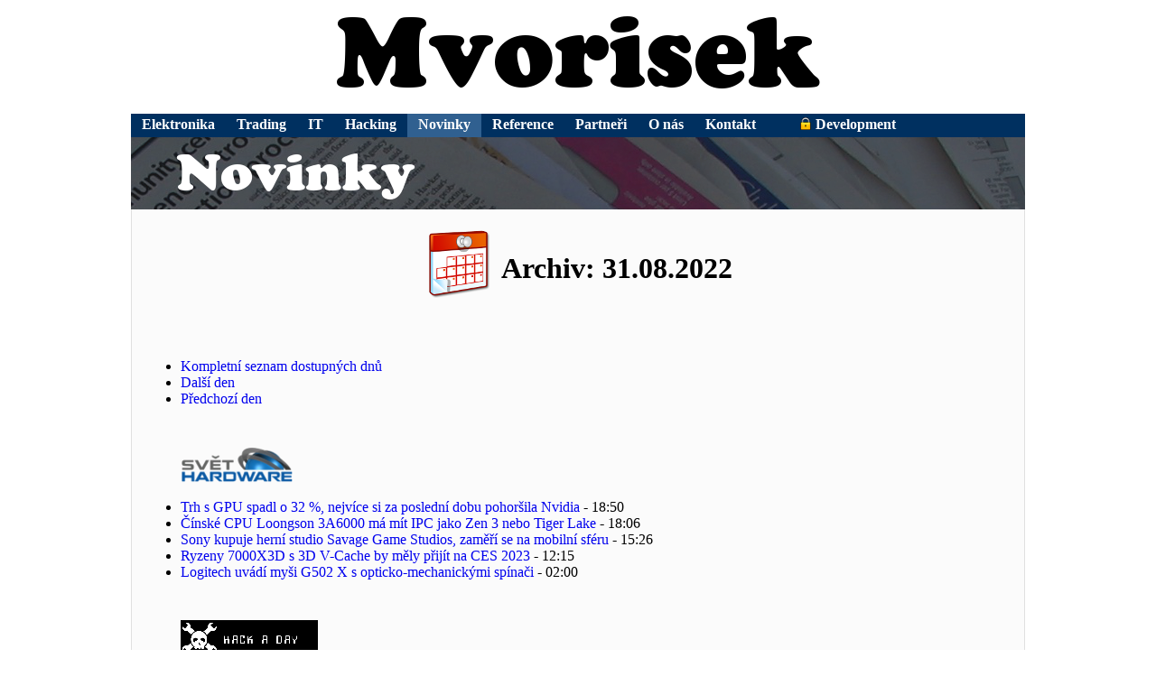

--- FILE ---
content_type: text/html; charset=UTF-8
request_url: https://m-mvorisek-old.mvorisek.com/novinky--archiv--31-8-2022/
body_size: 2256
content:
<!DOCTYPE html PUBLIC "-//W3C//DTD XHTML 1.0 Strict//EN" "http://www.w3.org/TR/xhtml1/DTD/xhtml1-strict.dtd"><html xmlns="http://www.w3.org/1999/xhtml" xml:lang="en-us" lang="en-us"><head><meta http-equiv="content-type" content="text/html; charset=utf-8" /><title>Novinky - Archiv 31.8.2022 | Mvorisek</title><meta http-equiv="X-UA-Compatible" content="IE=edge" /><meta name="keywords" content="elektronika, programování, novinky, news, Mvorisek, Michael, Voříšek, Michael Voříšek" /><meta http-equiv="cache-control" content="no-cache" /><meta http-equiv="pragma" content="no-cache" /><link rel="stylesheet" type="text/css" href="https://m-mvorisek-old.mvorisek.com/m-1/www/www-data/css/main.css" /><link rel="stylesheet" type="text/css" href="https://m-mvorisek-old.mvorisek.com/m-1/www/www-data/css/con-on.css" /><style type="text/css">@font-face { font-family: 'MvorisekCooperBlackRegular'; src: url('https://m-mvorisek-old.mvorisek.com/m-debug/m-old/m-a/m-mvorisek-old/m-1/www/www-data/web-font/cooper-black-regular-test/cooper-black-regular-webfont.eot'); src: url('https://m-mvorisek-old.mvorisek.com/m-debug/m-old/m-a/m-mvorisek-old/m-1/www/www-data/web-font/cooper-black-regular-test/cooper-black-regular-webfont.eot?#iefix') format('embedded-opentype'), url('https://m-mvorisek-old.mvorisek.com/m-debug/m-old/m-a/m-mvorisek-old/m-1/www/www-data/web-font/cooper-black-regular-test/cooper-black-regular-webfont.woff') format('woff'), url('https://m-mvorisek-old.mvorisek.com/m-debug/m-old/m-a/m-mvorisek-old/m-1/www/www-data/web-font/cooper-black-regular-test/cooper-black-regular-webfont.ttf') format('truetype'), url('https://m-mvorisek-old.mvorisek.com/m-debug/m-old/m-a/m-mvorisek-old/m-1/www/www-data/web-font/cooper-black-regular-test/cooper-black-regular-webfont.svg#CooperBlackRegular') format('svg'); font-weight: normal; font-style: normal; }</style><style type="text/css"> #m-title { background-image:url("https://m-mvorisek-old.mvorisek.com/m-1/www/www-data/png/title-newspapers.png"); } </style><style type="text/css"> #main {  background-color: #fbfbfb; border-color: #e0e0e0; } #footer { /*background-color: #fbfbfb;*/ border-color: #e0e0e0; border-bottom-width: 0px; } </style></head><body><div id="all"><a href="https://www.cz.mvorisek.com/"><span id="header"><span id="logoo">Mvorisek.com</span><span id="logo"></span></span></a><div id="nav"><ul><li><a href="https://m-mvorisek-old.mvorisek.com/elektronika/">Elektronika</a></li><li><a href="https://m-mvorisek-old.mvorisek.com/trading/">Trading</a></li><li><a href="https://m-mvorisek-old.mvorisek.com/it/">IT</a></li><li><a href="https://m-mvorisek-old.mvorisek.com/hacking/">Hacking</a></li><li><a href="https://m-mvorisek-old.mvorisek.com/novinky/" class="mma">Novinky</a></li><li><a href="https://m-mvorisek-old.mvorisek.com/reference/">Reference</a></li><li><a href="https://m-mvorisek-old.mvorisek.com/partneri/">Partneři</a></li><li><a href="https://m-mvorisek-old.mvorisek.com/o-nas/">O nás</a></li><li><a href="https://m-mvorisek-old.mvorisek.com/kontakt/">Kontakt</a></li><li><span> </span></li><li><a href="https://m-mvorisek-old.mvorisek.com/development/"><img src="https://m-mvorisek-old.mvorisek.com/m-1/www/www-data/png/Lock-icon-small.png" style="border-width: 0px; position: relative; top: 1px;" alt="Locked section!" /> Development</a></li></ul></div><div id="main"><div id="newstyle"><h1>Novinky</h1><h2>Mvorisek Czech Republic - Michael Voříšek</h2></div><div id="m-title"><span>Novinky</span></div><div id="mvorisek-rss" ><h1 style="text-align: center;"><img src="https://m-debug.cz.mvorisek.com/m-old/m-a/m-mvorisek-old/m-1/www/www-data/png/calendar.png" /> <span style="position: relative; top: -25px;">Archiv: 31.08.2022</span></h1><br /><ul><li><a href="https://m-mvorisek-old.mvorisek.com/novinky--archiv/">Kompletní seznam dostupných dnů</a></li><li><a href="https://m-mvorisek-old.mvorisek.com/novinky--archiv--01-09-2022/">Další den</a></li><li><a href="https://m-mvorisek-old.mvorisek.com/novinky--archiv--30-08-2022/">Předchozí den</a></li></ul></ul><br /><a href="http://www.svethardware.cz/" target="_blank"><img src="https://m-debug.cz.mvorisek.com/m-old/m-a/m-mvorisek-old/m-1/www/www-data/rss/rss-svethardware-cz.png" alt="Svět hardware - Mvorisek RSS - logo" class="rsslogo" border="0" /><h3 class="mmmrss">Svět hardware - Mvorisek RSS</h3></a><ul><li><a href="https://www.svethardware.cz/trh-s-gpu-spadl-o-32-nejvice-si-za-posledni-dobu-pohorsila-nvidia/58304" target="_blank">Trh s GPU spadl o 32 %, nejvíce si za poslední dobu pohoršila Nvidia</a> - 18:50</li>
<li><a href="https://www.svethardware.cz/cinske-cpu-loongson-3a6000-ma-mit-ipc-jako-zen-3-nebo-tiger-lake/58303" target="_blank">Čínské CPU Loongson 3A6000 má mít IPC jako Zen 3 nebo Tiger Lake</a> - 18:06</li>
<li><a href="https://www.svethardware.cz/sony-kupuje-herni-studio-savage-game-studios-zameri-se-na-mobilni-sferu/58302" target="_blank">Sony kupuje herní studio Savage Game Studios, zaměří se na mobilní sféru</a> - 15:26</li>
<li><a href="https://www.svethardware.cz/ryzeny-7000x3d-s-3d-v-cache-by-mely-prijit-na-ces-2023/58301" target="_blank">Ryzeny 7000X3D s 3D V-Cache by měly přijít na CES 2023</a> - 12:15</li>
<li><a href="https://www.svethardware.cz/logitech-uvadi-mysi-g502-x-s-opticko-mechanickymi-spinaci/58300" target="_blank">Logitech uvádí myši G502 X s opticko-mechanickými spínači</a> - 02:00</li>
</ul><br /><a href="http://hackaday.com/" target="_blank"><img src="https://m-debug.cz.mvorisek.com/m-old/m-a/m-mvorisek-old/m-1/www/www-data/rss/rss-hack-a-day-com.png" alt="Hack a Day - Mvorisek RSS - logo" class="rsslogo" border="0" /><h3 class="mmmrss">Hack a Day - Mvorisek RSS</h3></a><ul><li><a href="https://hackaday.com/2022/08/31/mh-z19-like-ndir-co2-sensor-hc8-found-and-explored/" target="_blank">MH-Z19-like NDIR CO2 Sensor HC8 Found And Explored</a> - 22:00</li>
<li><a href="https://hackaday.com/2022/08/31/hackaday-prize-2022-a-sun-chasing-robot/" target="_blank">Hackaday Prize 2022: A Sun-Chasing Robot</a> - 20:30</li>
</ul><br /></div></div><div id="footer" style="text-align: center; text-decoration: none; color: #808080;"><a href="https://www.mvorisek.com/" style="text-decoration: none; color: #808080;">&copy; 1999 - 2025 Mvorisek</a>&nbsp;|&nbsp;<a href="https://www.fibon.cz/" style="text-decoration: none; color: #808080;">FIBON</a>&nbsp;|&nbsp;<a href="https://www.mahalux.com/" style="text-decoration: none; color: #808080;">MAHALUX s.r.o.</a><br /><a href="https://blog.mvorisek.cz/" style="text-decoration: none; color: #808080;">Blog</a> | <a href="https://m-mvorisek-old.mvorisek.com/novinky/" style="text-decoration: none; color: #808080;">Novinky</a> | <a href="https://m-mvorisek-old.mvorisek.com/novinky--archiv/" style="text-decoration: none; color: #808080;">Novinky Archiv</a> | <a href="https://m-mvorisek-old.mvorisek.com/reference/" style="text-decoration: none; color: #808080;">Reference</a> | <a href="https://m-mvorisek-old.mvorisek.com/partneri/" style="text-decoration: none; color: #808080;">Partneři</a> | <a href="https://m-mvorisek-old.mvorisek.com/o-nas/" style="text-decoration: none; color: #808080;">O nás</a> | <a href="https://m-mvorisek-old.mvorisek.com/kontakt/" style="text-decoration: none; color: #808080;">Kontakt</a><br /></div></div>
<div id="rating" itemscope itemtype="http://data-vocabulary.org/Review-aggregate">
<div itemprop="itemreviewed">Novinky - Archiv 31.8.2022 | Mvorisek</div>
<span itemprop="rating" itemscope itemtype="http://data-vocabulary.org/Rating"><span itemprop="average">9.62</span> out of <span itemprop="best">10</span></span> based on <span itemprop="votes">62</span> ratings. <span itemprop="count">26</span> user reviews.

<a href="https://www.pare.cz/" style="color: #eeeeee;">pare.cz - akční elektronika skladem</a>


</div>

</body></html>

--- FILE ---
content_type: text/css
request_url: https://m-mvorisek-old.mvorisek.com/m-1/www/www-data/css/main.css
body_size: 822
content:
body {
background-color: #ffffff;
background-repeat: no-repeat;
background-position: center top;
}

#all {
margin: 0px;
padding: 0px;
margin-left: auto;
margin-right: auto;
width: 1000px;
}

#header {
display: block;
height: 90px;
background-repeat: no-repeat;
background-position: center 10px;
border-width: 0px;
padding: 4px;
margin: 4px;
}

/*#header*/ #logoo {
display: none;
}

#nav {
padding-left: 5px;
padding-right: 5px;
padding-bottom: 16px;
}

#nav ul{
padding-left: 0px;
margin-left: 0px;
background-color: #003060;
color: #ffffff;
float: left;
width: 100%;
}

#nav ul{
height: 26px;
}

#nav ul li{
display: inline;
height: 26px;
}

#nav ul li a{
display: block;
font-weight: bold;
font-size: 16px;
padding: 0px 12px;
padding-top: 3px;
height: 23px;
overflow: hidden;
background-color: #003060;
color: #ffffff;
text-decoration: none;
float: left;
}

#nav ul li span{
display: block;
font-weight: bold;
font-size: 16px;
padding: 1px 12px;
overflow: hidden;
float: left;
}

#nav ul li a:hover{
background-color: #306090;
color: #ffffff;
}

.mma{
background-color: #306090 !important;
color: #ffffff !important;
}

#main {
border-style:solid;
border-width:1px;
border-top-width:0px;
border-color: #c0c0c0;
padding: 4px;
margin: 5px;
margin-top: 0px;
}

#main h3 span{
text-decoration:underline;
}

#footer {

border-style: solid;
border-width: 1px;
border-color: #c0c0c0;
padding: 5px;
margin: 5px;
margin-top: -6px;
}

#mvorisek-rss .rsslogo{
margin: 10px;
margin-left: 50px;
margin-bottom: -2px;
}

#mvorisek-rss ul{
margin-left: 10px;
}

#mvorisek-rss ul li a{
text-decoration: none
}

#spol-firmy img{
margin: 20px;
margin-left: 40px;
}

.mmmborder {
border-style:solid;
border-width:1px;
margin: 3px;
padding: 3px;
border-color: #dddddd;

}

.mmmrss {
display: none;
}
.obrout {
display: none;
}

#m-hostuje-me {
position: relative;
left:50px;
top:-70px;
margin: 0px;
padding: 0px;

height: 0px;

}

#m-hostuje-me a {
margin: 0px;
padding: 0px;
}

#m-hostuje-me a img {
margin: 0px;
padding: 0px;
}

#newstyle {
display: none;
}

#m-title {
height: 80px;
width: 990px;
margin-left: -5px;
margin-right: -5px;
margin-top: 22px;
margin-bottom: 8px;
padding: 0px;
background-repeat: no-repeat;
background-position: 0px 0px 0px 0px;
}

#m-title span {
font-family: 'MvorisekCooperBlackRegular', Arial, sans-serif;
color: #ffffff;
font-size: 60px;
margin-left: 50px;
position: relative;
top: -12px;
}

.m-notes-main {
border-style: none;
padding: 2px;
margin-bottom: 2px;
height: 65px;
width: 960px;
clear: both;
background-color: #f0f0f0;
}

.m-notes-con {
border-style: none;
padding: 0px;
float: left;
height: 63px;
width: 830px;
}

.m-notes-edit {
border-style: none;
padding: 2px;
float: left;
margin-right: 2px;
height: 59px;
width: 120px;
}

.m-notes-textarea {
border-style: none;
width: 834px;
height: 66px;
background-color: #f0f0f0;
position: relative;
top: -2px;
}

.down-item-img {
width: 20px;
height: 10px;
border: none;
background-repeat: no-repeat;
background-position: 0px 0px;
}

.down-item-url {
text-decoration: none;
color: #0000fe;
}

.down-item-url:hover {
text-decoration: underline;
}

.down-item-delete {
width: 10px;
height: 10px;
border: none;
background-repeat: no-repeat;
background-position: 0px 0px;
}

.down-item-vis-0 {
width: 10px;
height: 10px;
border: none;
background-repeat: no-repeat;
background-position: 0px 0px;
}

.down-item-vis-1 {
width: 10px;
height: 10px;
border: none;
background-repeat: no-repeat;
background-position: 0px 0px;
}

.down-upload {
width: 326px;
margin: 4px;
padding: 4px;
border-style: solid;
border-width: 1px;
background-repeat: no-repeat;
background-position: 160px 32px;
border-color: #dddddd;
}

#rating, #pribuzne_clanky, .fibon-hrefs {
display: none;
}

--- FILE ---
content_type: text/css
request_url: https://m-mvorisek-old.mvorisek.com/m-1/www/www-data/css/con-on.css
body_size: 85
content:
body {
//background-image:url("https://m-mvorisek-old.mvorisek.com/m-1/www/www-data/png/bg_xmas2011.jpg");
}

#header {
background-image:url("https://m-mvorisek-old.mvorisek.com/m-1/www/www-data/png/logo.png");
}

.down-item-img {
background-image:url("https://m-mvorisek-old.mvorisek.com/m-1/www/www-data/png/down-off.png");
}

.down-item-img:hover {
background-image:url("https://m-mvorisek-old.mvorisek.com/m-1/www/www-data/png/down-on.png");
}

.down-item-delete {
background-image:url("https://m-mvorisek-old.mvorisek.com/m-1/www/www-data/png/down-delete-off.png");
}

.down-item-delete:hover {
background-image:url("https://m-mvorisek-old.mvorisek.com/m-1/www/www-data/png/down-delete-on.png");
}

.down-upload {
background-image:url("https://m-mvorisek-old.mvorisek.com/m-1/www/www-data/png/upload-name.png");
}

.down-item-vis-0 {
background-image:url("https://m-mvorisek-old.mvorisek.com/m-1/www/www-data/png/icon-off.png");
}

.down-item-vis-1 {
background-image:url("https://m-mvorisek-old.mvorisek.com/m-1/www/www-data/png/icon-on.png");
}
